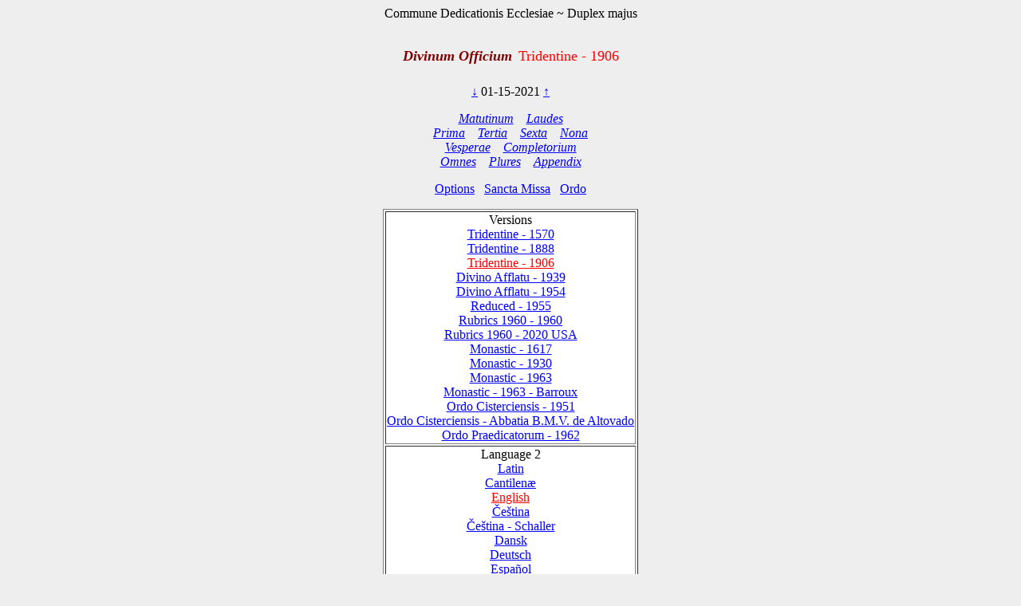

--- FILE ---
content_type: text/html; charset=utf-8
request_url: https://www.divinumofficium.com/cgi-bin/horas/Pofficium.pl?date1=01-15-2021&version=Tridentine%201910&testmode=regular&lang2=English&votive=C8
body_size: 3832
content:
<!DOCTYPE HTML PUBLIC "-//W3C//DTD HTML 4.01 Transitional//EN">
<HTML><HEAD>
  <META NAME="viewport" CONTENT="width=device-width, initial-scale=0.75">
  <META NAME="Resource-type" CONTENT="Document">
  <META NAME="description" CONTENT="Divine Office">
  <META NAME="keywords" CONTENT="Divine Office, Breviarium, Liturgy, Traditional, Zsolozsma">
  <META NAME="Copyright" CONTENT="Like GNU">
  <meta name="color-scheme" content="dark light">
  <STYLE>
    /* https://www.30secondsofcode.org/css/s/offscreen/ */
    .offscreen {
      border: 0;
      clip: rect(0 0 0 0);
      height: 1px;
      margin: -1px;
      overflow: hidden;
      padding: 0;
      position: absolute;
      width: 1px;
    }
    h1, h2 {
      text-align: center;
      font-weight: normal;
    }
    h2 {
      margin-top: 4ex;
      color: maroon;
      font-size: 112%;
      font-weight: bold;
      font-style: italic;
    }
    p {
      color: black;
    }
    a:link { color: blue; }
    a:visited { color: blue; }
    body {
      background: #eeeeee;
    }
    .contrastbg { background: white; }
    .nigra { color: black; }

    @media (prefers-color-scheme: dark) {
      body {
        background: black;
        color: white;
      }
      table { color: white; }
      a:link { color: #AFAFFF; }
      a:visited { color: #AFAFFF; }
      p { color: white; }
      .contrastbg {
        background: #3F3F3F;
        color: white;
      }
      .nigra {  color: white;  }
      }
  </STYLE>
  <TITLE>Divinum Officium </TITLE>
  <SCRIPT TYPE='text/JavaScript' SRC='../../www/js/util.js'></SCRIPT>
  <SCRIPT TYPE='text/JavaScript' SRC='../../www/js/jquery.min.js'></SCRIPT>
  <SCRIPT TYPE='text/JavaScript' SRC='../../www/js/exsurge.js'></SCRIPT>
<SCRIPT TYPE='text/JavaScript' LANGUAGE='JavaScript1.2'>
//to prevent inhearitance of popup
function clearradio() {
  var a= document.forms[0].popup;
  if (a) a.value = 0;
  document.forms[0].action = "Pofficium.pl";
  document.forms[0].target = "_self"
  return;
}

// set a popup tab
function linkit(name,ind,lang) {
  document.forms[0].popup.value = name;
  document.forms[0].popuplang.value=lang;
  document.forms[0].expandnum.value=ind;
  if (ind == 0) {
     document.forms[0].action = 'popup.pl';
     document.forms[0].target = '_BLANK';
  } else {
     var c = document.forms[0].command.value;
     if (!c.match('pray')) document.forms[0].command.value = "pray" + c;
  }
  document.forms[0].submit();
}

//finishing horas back to main page
function okbutton() {
  document.forms[0].action = "Pofficium.pl";
  document.forms[0].target = "_self"
  document.forms[0].command.value = '';
  document.forms[0].submit();
}

//restart the programlet if parameter change
function parchange() {
  var c = document.forms[0].command.value;
  if (c && !c.match("change")) {
     clearradio();
  }
  if (c && !c.match("pray")) document.forms[0].command.value = "pray" + c;
  document.forms[0].submit();
}

//calls kalendar
function callkalendar(mode) {
  document.forms[0].action = 'kalendar.pl';
  if (mode == 'kalendar') {
    document.forms[0].kmonth.value = 15;
  }
  document.forms[0].target = "_self"
  document.forms[0].submit();
}

// for Cofficium
function callbrevi(date) {
  document.forms[0].date.value = date;
  document.forms[0].action = 'officium.pl'
  document.forms[0].target = "_self"
  document.forms[0].submit();
}

//calls missa
function callmissa() {
  document.forms[0].action = "../missa/missa.pl";
  if (document.forms[0].command.value != "") {
    document.forms[0].command.value = "praySanctaMissa"
  }
  document.forms[0].target = "_self"
  document.forms[0].submit();
}

function prevnext(ch) {
  var dat = document.forms[0].date.value;
  var adat = dat.split('-');
  var mtab = new Array(31,28,31,30,31,30,31,31,30,31,30,31);
  var m = eval(adat[0]);
  var d = eval(adat[1]);
  var y = eval(adat[2]);
  var c = eval(ch);

  var leapyear = 0;
  if ((y % 4) == 0) leapyear = 1;
  if ((y % 100) == 0) leapyear = 0;
  if ((y % 400) == 0) leapyear = 1;
  if (leapyear) mtab[1] = 29;
  d = d + c;
  if (d < 1) {
    m--;
	if (m < 1) {y--; m = 12;}
	d = mtab[m-1];
  }
  if (d > mtab[m-1]) {
    m++;
	  d = 1;
	  if (m > 12) {y++; m = 1;}
  }
  document.forms[0].date.value = m + "-" + d + "-" + y;
}
</SCRIPT>
</HEAD>
<BODY  onresize="layoutChant()">
<FORM ACTION="Pofficium.pl" METHOD="post" TARGET="_self">
<P ALIGN=CENTER><FONT >Commune Dedicationis Ecclesiae ~ Duplex majus</FONT></P>
<H1><FONT COLOR='MAROON' SIZE='+1'><B><I>Divinum Officium</I></B></FONT>&nbsp;<FONT COLOR='RED' SIZE='+1'>Tridentine - 1906</FONT></H1>
<P ALIGN=CENTER><A HREF="Pofficium.pl?date1=01-15-2021&command=prev&version=Tridentine - 1906&lang2=English&votive=C8">
&darr;</A>
01-15-2021
<A HREF="Pofficium.pl?date1=01-15-2021&command=next&version=Tridentine - 1906&lang2=English&votive=C8">
&uarr;</A>
</P>
<P ALIGN=CENTER><I>
<A HREF="Pofficium.pl?date1=01-15-2021&command=prayMatutinum&version=Tridentine - 1906&lang2=English&votive=C8" >Matutinum</A>
&nbsp;&nbsp;
<A HREF="Pofficium.pl?date1=01-15-2021&command=prayLaudes&version=Tridentine - 1906&lang2=English&votive=C8" >Laudes</A>
<br/>
<A HREF="Pofficium.pl?date1=01-15-2021&command=prayPrima&version=Tridentine - 1906&lang2=English&votive=C8" >Prima</A>
&nbsp;&nbsp;
<A HREF="Pofficium.pl?date1=01-15-2021&command=prayTertia&version=Tridentine - 1906&lang2=English&votive=C8" >Tertia</A>
&nbsp;&nbsp;
<A HREF="Pofficium.pl?date1=01-15-2021&command=praySexta&version=Tridentine - 1906&lang2=English&votive=C8" >Sexta</A>
&nbsp;&nbsp;
<A HREF="Pofficium.pl?date1=01-15-2021&command=prayNona&version=Tridentine - 1906&lang2=English&votive=C8" >Nona</A>
<br/>
<A HREF="Pofficium.pl?date1=01-15-2021&command=prayVesperae&version=Tridentine - 1906&lang2=English&votive=C8" >Vesperae</A>
&nbsp;&nbsp;
<A HREF="Pofficium.pl?date1=01-15-2021&command=prayCompletorium&version=Tridentine - 1906&lang2=English&votive=C8" >Completorium</A>
<br/>
<A HREF="Pofficium.pl?date1=01-15-2021&command=prayOmnes&version=Tridentine - 1906&lang2=English&votive=C8" >Omnes</A>
&nbsp;&nbsp;
<A HREF="Pofficium.pl?date1=01-15-2021&command=prayPlures&version=Tridentine - 1906&lang2=English&votive=C8" >Plures</A>
&nbsp;&nbsp;
<A HREF="Pofficium.pl?date1=01-15-2021&command=Appendix Index&version=Tridentine - 1906&lang2=English&votive=C8"><FONT COLOR=>Appendix</FONT></A>
</I></P>
<P ALIGN=CENTER><A HREF="Pofficium.pl?date1=01-15-2021&command=setupparameters&pcommand=&version=Tridentine - 1906&lang2=English&votive=C8">
Options</A>&ensp;
<A HREF="#" onclick="callmissa();">Sancta Missa</A>&ensp;
<A HREF="#" onclick="callkalendar();">Ordo</A>
</P>
<TABLE ALIGN='CENTER' BORDER='1'  class="contrastbg"><TR><TD ALIGN='CENTER'>Versions<br/>
<A HREF="Pofficium.pl?date1=01-15-2021&version=Tridentine - 1570&lang2=English&votive=C8"><FONT COLOR=>Tridentine - 1570</FONT></A><br/>
<A HREF="Pofficium.pl?date1=01-15-2021&version=Tridentine - 1888&lang2=English&votive=C8"><FONT COLOR=>Tridentine - 1888</FONT></A><br/>
<A HREF="Pofficium.pl?date1=01-15-2021&version=Tridentine - 1906&lang2=English&votive=C8"><FONT COLOR=red>Tridentine - 1906</FONT></A><br/>
<A HREF="Pofficium.pl?date1=01-15-2021&version=Divino Afflatu - 1939&lang2=English&votive=C8"><FONT COLOR=>Divino Afflatu - 1939</FONT></A><br/>
<A HREF="Pofficium.pl?date1=01-15-2021&version=Divino Afflatu - 1954&lang2=English&votive=C8"><FONT COLOR=>Divino Afflatu - 1954</FONT></A><br/>
<A HREF="Pofficium.pl?date1=01-15-2021&version=Reduced - 1955&lang2=English&votive=C8"><FONT COLOR=>Reduced - 1955</FONT></A><br/>
<A HREF="Pofficium.pl?date1=01-15-2021&version=Rubrics 1960 - 1960&lang2=English&votive=C8"><FONT COLOR=>Rubrics 1960 - 1960</FONT></A><br/>
<A HREF="Pofficium.pl?date1=01-15-2021&version=Rubrics 1960 - 2020 USA&lang2=English&votive=C8"><FONT COLOR=>Rubrics 1960 - 2020 USA</FONT></A><br/>
<A HREF="Pofficium.pl?date1=01-15-2021&version=Monastic Tridentinum 1617&lang2=English&votive=C8"><FONT COLOR=>Monastic - 1617</FONT></A><br/>
<A HREF="Pofficium.pl?date1=01-15-2021&version=Monastic Divino 1930&lang2=English&votive=C8"><FONT COLOR=>Monastic - 1930</FONT></A><br/>
<A HREF="Pofficium.pl?date1=01-15-2021&version=Monastic - 1963&lang2=English&votive=C8"><FONT COLOR=>Monastic - 1963</FONT></A><br/>
<A HREF="Pofficium.pl?date1=01-15-2021&version=Monastic - 1963 - Barroux&lang2=English&votive=C8"><FONT COLOR=>Monastic - 1963 - Barroux</FONT></A><br/>
<A HREF="Pofficium.pl?date1=01-15-2021&version=Monastic Tridentinum Cisterciensis 1951&lang2=English&votive=C8"><FONT COLOR=>Ordo Cisterciensis - 1951</FONT></A><br/>
<A HREF="Pofficium.pl?date1=01-15-2021&version=Monastic Tridentinum Cisterciensis Altovadensis&lang2=English&votive=C8"><FONT COLOR=>Ordo Cisterciensis - Abbatia B.M.V. de Altovado</FONT></A><br/>
<A HREF="Pofficium.pl?date1=01-15-2021&version=Ordo Praedicatorum - 1962&lang2=English&votive=C8"><FONT COLOR=>Ordo Praedicatorum - 1962</FONT></A></TD></TR>
<TR><TD ALIGN='CENTER'>Language 2<br/>
<A HREF="Pofficium.pl?date1=01-15-2021&version=Tridentine - 1906&lang2=Latin&votive=C8"><FONT COLOR=>Latin</FONT></A><br/>
<A HREF="Pofficium.pl?date1=01-15-2021&version=Tridentine - 1906&lang2=Latin-gabc&votive=C8"><FONT COLOR=>Cantilenæ</FONT></A><br/>
<A HREF="Pofficium.pl?date1=01-15-2021&version=Tridentine - 1906&lang2=English&votive=C8"><FONT COLOR=red>English</FONT></A><br/>
<A HREF="Pofficium.pl?date1=01-15-2021&version=Tridentine - 1906&lang2=Bohemice&votive=C8"><FONT COLOR=>Čeština</FONT></A><br/>
<A HREF="Pofficium.pl?date1=01-15-2021&version=Tridentine - 1906&lang2=Cesky-Schaller&votive=C8"><FONT COLOR=>Čeština - Schaller</FONT></A><br/>
<A HREF="Pofficium.pl?date1=01-15-2021&version=Tridentine - 1906&lang2=Dansk&votive=C8"><FONT COLOR=>Dansk</FONT></A><br/>
<A HREF="Pofficium.pl?date1=01-15-2021&version=Tridentine - 1906&lang2=Deutsch&votive=C8"><FONT COLOR=>Deutsch</FONT></A><br/>
<A HREF="Pofficium.pl?date1=01-15-2021&version=Tridentine - 1906&lang2=Espanol&votive=C8"><FONT COLOR=>Español</FONT></A><br/>
<A HREF="Pofficium.pl?date1=01-15-2021&version=Tridentine - 1906&lang2=Francais&votive=C8"><FONT COLOR=>Français</FONT></A><br/>
<A HREF="Pofficium.pl?date1=01-15-2021&version=Tridentine - 1906&lang2=Italiano&votive=C8"><FONT COLOR=>Italiano</FONT></A><br/>
<A HREF="Pofficium.pl?date1=01-15-2021&version=Tridentine - 1906&lang2=Magyar&votive=C8"><FONT COLOR=>Magyar</FONT></A><br/>
<A HREF="Pofficium.pl?date1=01-15-2021&version=Tridentine - 1906&lang2=Nederlands&votive=C8"><FONT COLOR=>Nederlands</FONT></A><br/>
<A HREF="Pofficium.pl?date1=01-15-2021&version=Tridentine - 1906&lang2=Polski&votive=C8"><FONT COLOR=>Polski</FONT></A><br/>
<A HREF="Pofficium.pl?date1=01-15-2021&version=Tridentine - 1906&lang2=Portugues&votive=C8"><FONT COLOR=>Português</FONT></A><br/>
<A HREF="Pofficium.pl?date1=01-15-2021&version=Tridentine - 1906&lang2=Vietnamice&votive=C8"><FONT COLOR=>Tiếng Việt</FONT></A><br/>
<A HREF="Pofficium.pl?date1=01-15-2021&version=Tridentine - 1906&lang2=Latin-Bea&votive=C8"><FONT COLOR=>Latin-Bea</FONT></A><br/>
<A HREF="Pofficium.pl?date1=01-15-2021&version=Tridentine - 1906&lang2=Polski-Newer&votive=C8"><FONT COLOR=>Polski-Newer</FONT></A></TD></TR>
<TR><TD ALIGN='CENTER'>Votives<br/>
<A HREF="Pofficium.pl?date1=01-15-2021&version=Tridentine - 1906&lang2=English&votive=Hodie"><FONT COLOR=>Hodie</FONT></A><br/>
<A HREF="Pofficium.pl?date1=01-15-2021&version=Tridentine - 1906&lang2=English&votive=C1"><FONT COLOR=>Apostolorum</FONT></A><br/>
<A HREF="Pofficium.pl?date1=01-15-2021&version=Tridentine - 1906&lang2=English&votive=C1a"><FONT COLOR=>Evangelistarum</FONT></A><br/>
<A HREF="Pofficium.pl?date1=01-15-2021&version=Tridentine - 1906&lang2=English&votive=C2"><FONT COLOR=>Unius Martyris Pontificis</FONT></A><br/>
<A HREF="Pofficium.pl?date1=01-15-2021&version=Tridentine - 1906&lang2=English&votive=C2a"><FONT COLOR=>Unius Martyris non Pontificis</FONT></A><br/>
<A HREF="Pofficium.pl?date1=01-15-2021&version=Tridentine - 1906&lang2=English&votive=C3"><FONT COLOR=>Plurium Martyrum Pontificum</FONT></A><br/>
<A HREF="Pofficium.pl?date1=01-15-2021&version=Tridentine - 1906&lang2=English&votive=C3a"><FONT COLOR=>Plurium Martyrum non Pontificum</FONT></A><br/>
<A HREF="Pofficium.pl?date1=01-15-2021&version=Tridentine - 1906&lang2=English&votive=C4"><FONT COLOR=>Confessoris Pontificis</FONT></A><br/>
<A HREF="Pofficium.pl?date1=01-15-2021&version=Tridentine - 1906&lang2=English&votive=C4a"><FONT COLOR=>Doctoris Pontificis</FONT></A><br/>
<A HREF="Pofficium.pl?date1=01-15-2021&version=Tridentine - 1906&lang2=English&votive=C4c"><FONT COLOR=>Plurium Confessorum Pontificum</FONT></A><br/>
<A HREF="Pofficium.pl?date1=01-15-2021&version=Tridentine - 1906&lang2=English&votive=C5"><FONT COLOR=>Confessoris non Pontificis</FONT></A><br/>
<A HREF="Pofficium.pl?date1=01-15-2021&version=Tridentine - 1906&lang2=English&votive=C5a"><FONT COLOR=>Doctoris non Pontificis</FONT></A><br/>
<A HREF="Pofficium.pl?date1=01-15-2021&version=Tridentine - 1906&lang2=English&votive=C5b"><FONT COLOR=>Abbatis</FONT></A><br/>
<A HREF="Pofficium.pl?date1=01-15-2021&version=Tridentine - 1906&lang2=English&votive=C5c"><FONT COLOR=>Plurium Confessorum non Pontificum</FONT></A><br/>
<A HREF="Pofficium.pl?date1=01-15-2021&version=Tridentine - 1906&lang2=English&votive=C6"><FONT COLOR=>Unius Virginis Martyris</FONT></A><br/>
<A HREF="Pofficium.pl?date1=01-15-2021&version=Tridentine - 1906&lang2=English&votive=C6a"><FONT COLOR=>Unius Virginis tantum</FONT></A><br/>
<A HREF="Pofficium.pl?date1=01-15-2021&version=Tridentine - 1906&lang2=English&votive=C6b"><FONT COLOR=>Plurium Virginum Martyrum</FONT></A><br/>
<A HREF="Pofficium.pl?date1=01-15-2021&version=Tridentine - 1906&lang2=English&votive=C7"><FONT COLOR=>Unius non Virginis Martyris</FONT></A><br/>
<A HREF="Pofficium.pl?date1=01-15-2021&version=Tridentine - 1906&lang2=English&votive=C7a"><FONT COLOR=>Unius non Virginis nec Martyris</FONT></A><br/>
<A HREF="Pofficium.pl?date1=01-15-2021&version=Tridentine - 1906&lang2=English&votive=C7b"><FONT COLOR=>Plurium non Virginum Martyrum</FONT></A><br/>
<A HREF="Pofficium.pl?date1=01-15-2021&version=Tridentine - 1906&lang2=English&votive=C8"><FONT COLOR=red>Dedicationis Ecclesiae</FONT></A><br/>
<A HREF="Pofficium.pl?date1=01-15-2021&version=Tridentine - 1906&lang2=English&votive=C9"><FONT COLOR=>Officium defunctorum</FONT></A><br/>
<A HREF="Pofficium.pl?date1=01-15-2021&version=Tridentine - 1906&lang2=English&votive=C10"><FONT COLOR=>Beata Maria in Sabbato</FONT></A><br/>
<A HREF="Pofficium.pl?date1=01-15-2021&version=Tridentine - 1906&lang2=English&votive=C11"><FONT COLOR=>Beatae Mariae Virginis</FONT></A><br/>
<A HREF="Pofficium.pl?date1=01-15-2021&version=Tridentine - 1906&lang2=English&votive=C12"><FONT COLOR=>Officium parvum Beatae Mariae Virginis</FONT></A></TD></TR>
</TABLE>
<P ALIGN=CENTER>
<A HREF="../../www/horas/Help/versions.html" TARGET="_BLANK">Versions</A>
&emsp;
<A HREF="../../www/horas/Help/credits.html" TARGET="_BLANK">Credits</A>
&emsp;
<A HREF="../../www/horas/Help/download.html" TARGET="_BLANK">Download</A>
&emsp;
<A HREF="../../www/horas/Help/rubrics.html" TARGET="_BLANK">Rubrics</A>
&emsp;
<A HREF="../../www/horas/Help/technical.html" TARGET="_BLANK">Technical</A>
&emsp;
<A HREF="../../www/horas/Help/help.html" TARGET="_BLANK">Help</A>
</P>
<INPUT TYPE="HIDDEN" NAME="expandnum" VALUE="">
<INPUT TYPE="HIDDEN" NAME="popup" VALUE="">
<INPUT TYPE="HIDDEN" NAME="popuplang" VALUE="">
<INPUT TYPE="HIDDEN" NAME="setup" VALUE="general;;;$expand='tota';;$version='Tridentine 1910';;$lang2='English';;$votive='C8';;;generalc;;;$expand='tota';;$version='Divino Afflatu';;$version2='Rubrics 1960 - 1960';;$langc='Latin';;$accented='plain';;;generalccheck;;;ooooo;;;generalcheck;;;oooo;;;parameters;;;$priest='0';;$building='0';;$lang1='Latin';;$psalmvar='0';;$whitebground='1';;$blackfont='';;$smallblack='-1';;$redfont=' italic red';;$initiale='+2 bold italic red';;$largefont='+1 bold italic red';;$smallfont='1 red';;$titlefont='+1 red';;$screenheight='1024';;$textwidth='100';;$oldhymns='0';;$nonumbers='0';;$nofancychars='0';;$noinnumbers='1';;$noflexa='1';;$langfb='English';;$testmode='regular';;$singleCell='1';;;parameterscheck;;;bbtbbbtcccccnnbbbbbttb;;;">
<INPUT TYPE="HIDDEN" NAME="command" VALUE="">
<INPUT TYPE="HIDDEN" NAME="date1" VALUE="01-15-2021">
<INPUT TYPE="HIDDEN" NAME="searchvalue" VALUE="0">
<INPUT TYPE="HIDDEN" NAME="officium" VALUE="Pofficium.pl">
<INPUT TYPE="HIDDEN" NAME="browsertime" VALUE="">
<INPUT TYPE="HIDDEN" NAME="version" VALUE="Tridentine - 1906">
<INPUT TYPE="HIDDEN" NAME="version2" VALUE="">
<INPUT TYPE="HIDDEN" NAME="caller" VALUE='0'>
<INPUT TYPE="HIDDEN" NAME="compare" VALUE=>
<INPUT TYPE="HIDDEN" NAME="plures" VALUE="">
<INPUT TYPE="HIDDEN" NAME="kmonth" VALUE="">

<SCRIPT TYPE='text/JavaScript'>
    
  
  
    const scores = [];
    const mappings = [];
    const ctexts = [];
    var gabcSources = [];
    var chantContainers = [];
  
    $('.GABC').each(function(gabcidx, gabcSource) {
      gabcSources.push(gabcSource);
      chantContainer = document.getElementById(gabcSource.id.replace("GABC", "GCHANT"));
      chantContainers.push(chantContainer);
    });
  
  var updateChant = function() {
    if (scores.length) {
      for (let i = 0; i < scores.length; i++) {
        exsurge.Gabc.updateMappingsFromSource(ctexts[i], mappings[i], gabcSources[i].innerHTML.replace(/&gt;/g, '>').replace(/&lt;/g, '<'));
        scores[i].updateNotations(ctexts[i]);
      }
    } else {
      for (let i = 0; i < gabcSources.length; i++) {
        let ctxt = new exsurge.ChantContext();
        ctxt.lyricTextFont = "'Crimson Text', serif";
        ctxt.lyricTextSize *= 1.2;
        ctxt.spaceBetweenSystems = 0;
        ctxt.dropCapTextFont = ctxt.lyricTextFont;
        ctxt.annotationTextFont = ctxt.lyricTextFont;
      

        header = getHeader(gabcSources[i].innerHTML);
        header["centering-scheme"] = 'latin';
        let mapping = exsurge.Gabc.createMappingsFromSource(ctxt, gabcSources[i].innerHTML.replace(/&gt;/g, '>').replace(/&lt;/g, '<'));
        let score = new exsurge.ChantScore(ctxt, mapping, header['initial-style']!=='0');
        if(header['initial-style']!=='0' && header.annotation) {
          score.annotation = new exsurge.Annotation(ctxt, header.annotation);
        }
        ctexts.push(ctxt);
        scores.push(score);
        mappings.push(mapping);
      };
    }
    layoutChant();
  };

  var layoutChant = function() {
    for (let i = 0; i < chantContainers.length; i++) {
      // perform layout on the chant
      if(scores.length) {
        scores[i].performLayoutAsync(ctexts[i], function() {
          scores[i].layoutChantLines(ctexts[i], chantContainers[i].clientWidth, function() {
            // render the score to svg code
            chantContainers[i].innerHTML = scores[i].createSvg(ctexts[i]);
          });
        });
        
        gabcSources[i].style.display = 'none'; // hide Chant text
      }
    }
  };
  
  updateChant();
  
  
  $("body").on("resize", layoutChant());
    </SCRIPT>
</FORM></BODY></HTML>